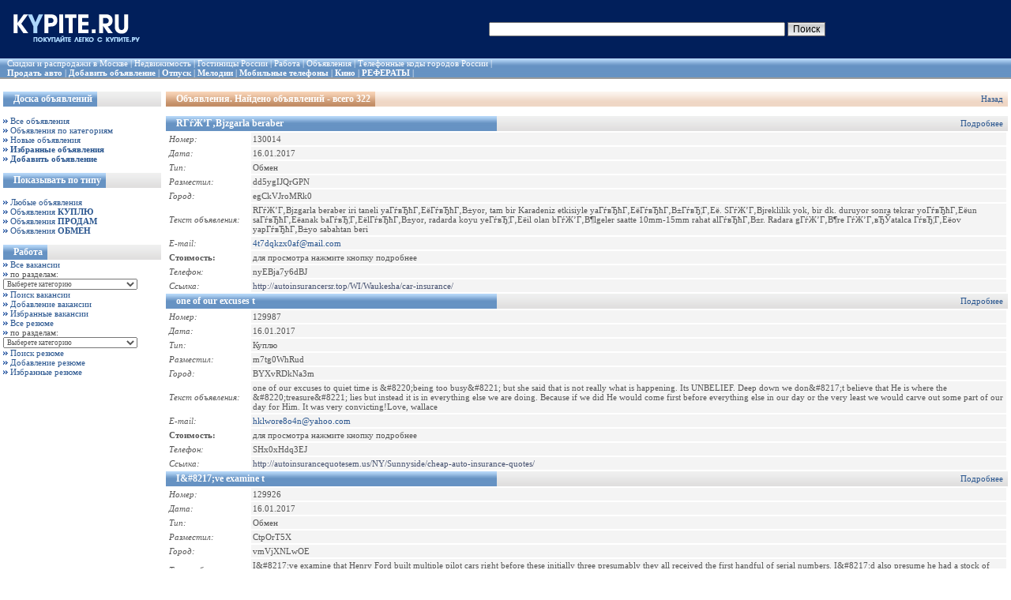

--- FILE ---
content_type: text/html; charset=cp1251
request_url: https://kypite.ru/do/cat/146/
body_size: 37431
content:
<!doctype html public "-//W3C//DTD HTML 4.0//EN">
<html>
<head>
  <title>KYPITE.RU  ::    Доска объявлений, каталог ссылок, Поиск работы - Покупайте и продавайте легко вместе с КУПИТЕ.РУ!</title>
  
 <META name=robots content=all>
 <META HTTP-EQUIV="Pragma" CONTENT="no-cache">
 <META HTTP-EQUIV="Expires" Content="0">
 <meta http-equiv=Content-Type content="text/html, charset=WINDOWS-1251">
 <meta name=Copyright content="Степанов Алексей">
 <meta name=Author content="Степанов Алексей axxl mjn.ru">
 <META name=description content=" ">
 <META name=keywords content=" ">  <LINK rel="icon" href="/favicon.ico" type="image/x-icon">
  <LINK rel="shortcut icon" href="/favicon.ico" type="image/x-icon">
  <link rel=stylesheet type=text/css href="/style/style_main.css">
  <SCRIPT src="/style/tooltip.js"></SCRIPT>
</head>
<body leftmargin=0 topmargin=0 rightmargin=0 bottommargin=0>
<table align="CENTER" width="100%" cellpadding=0 cellspacing=0>
<td>
     <table width=100% cellpadding=0 cellspacing=3 align=center bgcolor="#011F5B">
            <td bgcolor="#011F5B" height="65" valign="MIDDLE">
            <a href="/do/"><img src="/images/kypite.gif" border="0"></a>
            </td>
            <td bgcolor="#011F5B" align="CENTER" class="head" valign="MIDDLE">
<script type="text/javascript"><!--
google_ad_client = "pub-5443317563288926";
/* 728x90 на axxl.ru */
google_ad_slot = "2575092154";
google_ad_width = 728;
google_ad_height = 90;
//-->
</script>
<script type="text/javascript"
src="http://pagead2.googlesyndication.com/pagead/show_ads.js">
</script>
            <form action="/?module=search" method="post">
            <input type="text" name="keyword" size="60" maxlength=\"100\">
            <input type="submit" value="Поиск" class="button">
            </form>
            </td>
     </table>

     <table width=100% cellpadding=0 cellspacing=0 align=center>
            <tr>
            <td background="/images/menu_bg.gif" height="16" bgcolor=#569EF8 class=menu>
            &nbsp;&nbsp;
            <a href='/?module=discount' class=menu>Скидки и распродажи в Москве</a> |
            <a href='/?module=realty&cat=1&city=495' class=menu>Недвижимость</a> |
            <a href='/?module=hotel' class=menu>Гостиницы России</a> |
            <a href='/?module=job' class=menu>Работа</a> |
            <a href='/?module=do' class=menu>Объявления</a> |
            <a href='/?module=phone' class=menu>Телефонные коды городов России</a> |<br>
            &nbsp;&nbsp;
<a class="menu" href='/?module=cars&do=add'><b>Продать авто</b></a> | <a class="menu" href='/?module=do&part=add'><b>Добавить объявление</b></a> | <a class="menu" href='/?module=otpusk'><b>Отпуск</b></a> | <a class="menu" href='/?module=ring'><b>Мелодии</b></a> | <a class="menu" href='/?module=mobile'><b>Мобильные телефоны</b></a> | <a class="menu" href='/?module=kino'><b>Кино</b></a> | <a class="menu" href='/?module=referats'><b>РЕФЕРАТЫ</b></a> |             </td>
            </tr>
            <tr>
            <td bgcolor="#9A9A9A" height="2">
            </td>
            </tr>
     </table>
<index>
<br>
     <table width=100% cellpadding=2 cellspacing=2>
     <tr>
     <td width="200" valign="TOP">
              <table border="0" cellspacing="0" cellpadding="0" width="">
              <td nowrap class="mainOn" background="/images/menu_bg.gif" height=16>
              Доска объявлений
              </td>
              <td class="mainx" nowrap align="right" width="100%" background="/images/menu_bgb.gif">&nbsp;
              
              </td>
              </table>
         <br>
<img src=/images/arrnext.gif> <a href='/do/' class=head>Все объявления</a><br>
<img src=/images/arrnext.gif> <a href='/do/catalog/' class=head>Объявления по категориям</a><br>
<img src=/images/arrnext.gif> <a href='/?module=do&newpost=1' class=head>Новые объявления</a><br>
<img src=/images/arrnext.gif> <a href='/?module=do&favorites=1' class=head><b>Избранные объявления</b></a><br>
<img src=/images/arrnext.gif> <a href='/?module=do&part=add' class=head><b>Добавить объявление</b></a><br>
<br>
              <table border="0" cellspacing="0" cellpadding="0" width="">
              <td nowrap class="mainOn" background="/images/menu_bg.gif" height=16>
              Показывать по типу
              </td>
              <td class="mainx" nowrap align="right" width="100%" background="/images/menu_bgb.gif">&nbsp;
              
              </td>
              </table>
         <br>
<img src=/images/arrnext.gif> <a href='/?module=do&category=146' class=head>Любые объявления</a><br>
<img src=/images/arrnext.gif> <a href='/?module=do&typeid=1&category=146' class=head>Объявления <B>КУПЛЮ</B></a><br>
<img src=/images/arrnext.gif> <a href='/?module=do&typeid=0&category=146' class=head>Объявления <B>ПРОДАМ</B></a><br>
<img src=/images/arrnext.gif> <a href='/?module=do&typeid=2&category=146' class=head>Объявления <B>ОБМЕН</B></a><br>
<br>
              <table border="0" cellspacing="0" cellpadding="0" width="">
              <td nowrap class="mainOn" background="/images/menu_bg.gif" height=16>
              Работа
              </td>
              <td class="mainx" nowrap align="right" width="100%" background="/images/menu_bgb.gif">&nbsp;
              
              </td>
              </table>
         
<form action='/?module=job&part=vac' method="POST">
<img src=/images/arrnext.gif> <a href='/?module=job&part=vac' class=head>Все вакансии</a><br>
<img src=/images/arrnext.gif> по разделам:<br>
<select name="CAT" style="width: 170px; font-size:9px" onchange="submit()"><option value="0">Выберете категорию</option>
<option value="1">Бухгалтерия, финансы и банковское дело</option>
<option value="2">Высший менеджмент</option>
<option value="3">Издательство и полиграфия</option>
<option value="4">Иностранные языки</option>
<option value="5">Информационные технологии и Интернет</option>
<option value="6">Кадровые службы</option>
<option value="7">Маркетинг</option>
<option value="8">Медицина и фармация</option>
<option value="9">Научная деятельность</option>
<option value="10">Недвижимость</option>
<option value="11">Образование и воспитание</option>
<option value="12">Охрана</option>
<option value="13">Персонал офиса</option>
<option value="14">Производство и промышленность</option>
<option value="15">Работа дома</option>
<option value="16">Реклама и PR</option>
<option value="17">СМИ</option>
<option value="18">Строительство и архитектура</option>
<option value="19">Сфера обслуживания</option>
<option value="20">Телекоммуникации и связь</option>
<option value="21">Торговля склад</option>
<option value="22">Транспорт экспедиция автобизнес</option>
<option value="23">Туризм</option>
<option value="24">Юриспруденция</option>
<option value="25">Другое</option>
</select><br>
<img src=/images/arrnext.gif> <a href='/?module=job&part=vac&do=search' class=head>Поиск вакансии</a><br>
<img src=/images/arrnext.gif> <a href='/?module=job&part=vac&do=add' class=head>Добавление вакансии</a><br>
<img src=/images/arrnext.gif> <a href='/?module=job&part=vac' class=head>Избранные вакансии</a>
</form>
<form action='/?module=job&part=res' method="POST">
<img src=/images/arrnext.gif> <a href='/?module=job&part=res' class=head>Все резюме</a><br>
<img src=/images/arrnext.gif> по разделам:<br>
<select name="CAT" style="width: 170px; font-size:9px" onchange="submit()">
 <option value="0">Выберете категорию</option>
<option value="1">Бухгалтерия, финансы и банковское дело</option>
<option value="2">Высший менеджмент</option>
<option value="3">Издательство и полиграфия</option>
<option value="4">Иностранные языки</option>
<option value="5">Информационные технологии и Интернет</option>
<option value="6">Кадровые службы</option>
<option value="7">Маркетинг</option>
<option value="8">Медицина и фармация</option>
<option value="9">Научная деятельность</option>
<option value="10">Недвижимость</option>
<option value="11">Образование и воспитание</option>
<option value="12">Охрана</option>
<option value="13">Персонал офиса</option>
<option value="14">Производство и промышленность</option>
<option value="15">Работа дома</option>
<option value="16">Реклама и PR</option>
<option value="17">СМИ</option>
<option value="18">Строительство и архитектура</option>
<option value="19">Сфера обслуживания</option>
<option value="20">Телекоммуникации и связь</option>
<option value="21">Торговля склад</option>
<option value="22">Транспорт экспедиция автобизнес</option>
<option value="23">Туризм</option>
<option value="24">Юриспруденция</option>
<option value="25">Другое</option>
;
                  </select><br>
<img src=/images/arrnext.gif> <a href='/?module=job&part=res&do=search' class=head>Поиск резюме</a><br>
<img src=/images/arrnext.gif> <a href='/?module=job&part=res&do=add' class=head>Добавление резюме</a><br>
<img src=/images/arrnext.gif> <a href='/?module=job&part=res' class=head>Избранные резюме</a><br>
</form><br></td>     <td valign="TOP">

              <table border="0" cellspacing="0" cellpadding="0" bgcolor=#FFE4CA width="">
              <td nowrap class="mainOnr" background="/images/menu_bgr.gif" height=16 width="">
              <a href='/do/' class=menu>Объявления</a>. Найдено объявлений - всего 322
              </td>
              <td class="mainxr" nowrap align="right" width="100%" background="/images/menu_bgrl.gif">
              &nbsp;
              <a href="javascript:history.back(1)" class=head>Назад</a>&nbsp;&nbsp;
              </td>
              </table>
         <br>
               <table border="0" cellspacing="0" cellpadding="0" width="100%">
              <td nowrap class="mainOn" background="/images/menu_bg.gif" width="400" height="16">
              <a href='/do/130014/' class=menu>RГѓЖ’Г‚Вјzgarla beraber </a>
              </td>
              <td class="mainx" nowrap align="right" background="/images/menu_bgb.gif">&nbsp;
              <noindex><a href="/do/130014/" class=head>Подробнее</a></noindex>&nbsp;&nbsp;
              </td>
              </table>
         
          <table width=100% cellpadding="2">
     <tr>
     <td width=100 class=> <i>Номер:</i></td><td class=catalog>
130014
     </td></tr>
     <tr>
     <td width=100 class=''> <i>Дата:</i></td><td class='catalog'>16.01.2017</td></tr>
     <tr>
     <td width=100 class=''> <i>Тип:</i></td><td class='catalog'>
     Обмен
     </td>
     </tr>     <tr>
     <td width=100 class=''> <i>Разместил:</i></td><td class='catalog'>
     dd5ygIJQrGPN
     </td>
     </tr>
     <tr>
     <td width=100 class=''> <i>Город:</i></td><td class='catalog'>
     egCkVJroMRk0
     </td>
     </tr>
     <tr>
     <td width=100 class=''> <i>Текст объявления:</i></td><td class='catalog'>
     RГѓЖ’Г‚Вјzgarla beraber iri taneli yaГѓвЂћГ‚ЕёГѓвЂћГ‚В±yor, tam bir Karadeniz etkisiyle yaГѓвЂћГ‚ЕёГѓвЂћГ‚В±ГѓвЂ¦Г‚Её. SГѓЖ’Г‚Вјreklilik yok, bir dk. duruyor sonra tekrar yoГѓвЂћГ‚Еёun saГѓвЂћГ‚Еёanak baГѓвЂ¦Г‚ЕёlГѓвЂћГ‚В±yor, radarda koyu yeГѓвЂ¦Г‚Еёil olan bГѓЖ’Г‚В¶lgeler saatte 10mm-15mm rahat alГѓвЂћГ‚В±r. Radara gГѓЖ’Г‚В¶re ГѓЖ’Г‚вЂЎatalca ГѓвЂ¦Г‚Еёov yapГѓвЂћГ‚В±yo sabahtan beri
     </td>
     </tr>
     <tr>
     <td width=100 class=''> <i>E-mail:</i></td><td class='catalog'>
     <a href='mailto:4t7dqkzx0af@mail.com' class=head>4t7dqkzx0af@mail.com</a>
     </td>
     </tr>
     <tr>
     <td width=100 class=''> <b>Стоимость:</b></td><td class='catalog'>
     для просмотра нажмите кнопку подробнее
     </td>
     </tr>

     <tr>
     <td width=100 class=> <i>Телефон:</i></td><td class=catalog>
     nyEBja7y6dBJ
     </td>
     </tr>

     <tr>
     <td width=100 class=> <i>Ссылка:</i></td><td class=catalog>
     <a href='http://autoinsurancersr.top/WI/Waukesha/car-insurance/' class=main target=new>http://autoinsurancersr.top/WI/Waukesha/car-insurance/
     </td>
     </tr>

     </table>
                                  <table border="0" cellspacing="0" cellpadding="0" width="100%">
              <td nowrap class="mainOn" background="/images/menu_bg.gif" width="400" height="16">
              <a href='/do/129987/' class=menu>one of our excuses t</a>
              </td>
              <td class="mainx" nowrap align="right" background="/images/menu_bgb.gif">&nbsp;
              <noindex><a href="/do/129987/" class=head>Подробнее</a></noindex>&nbsp;&nbsp;
              </td>
              </table>
         
          <table width=100% cellpadding="2">
     <tr>
     <td width=100 class=> <i>Номер:</i></td><td class=catalog>
129987
     </td></tr>
     <tr>
     <td width=100 class=''> <i>Дата:</i></td><td class='catalog'>16.01.2017</td></tr>
     <tr>
     <td width=100 class=''> <i>Тип:</i></td><td class='catalog'>
     Куплю
     </td>
     </tr>     <tr>
     <td width=100 class=''> <i>Разместил:</i></td><td class='catalog'>
     m7tg0WhRud
     </td>
     </tr>
     <tr>
     <td width=100 class=''> <i>Город:</i></td><td class='catalog'>
     BYXvRDkNa3m
     </td>
     </tr>
     <tr>
     <td width=100 class=''> <i>Текст объявления:</i></td><td class='catalog'>
     one of our excuses to quiet time is &amp;#8220;being too busy&amp;#8221; but she said that is not really what is happening.  Its UNBELIEF.  Deep down we don&amp;#8217;t believe that He is where the &amp;#8220;treasure&amp;#8221; lies but instead it is in everything else we are doing.   Because if we did He would come first before everything else in our day or the very least we would carve out some part of our day for Him.  It was very convicting!Love, wallace
     </td>
     </tr>
     <tr>
     <td width=100 class=''> <i>E-mail:</i></td><td class='catalog'>
     <a href='mailto:hklwore8o4n@yahoo.com' class=head>hklwore8o4n@yahoo.com</a>
     </td>
     </tr>
     <tr>
     <td width=100 class=''> <b>Стоимость:</b></td><td class='catalog'>
     для просмотра нажмите кнопку подробнее
     </td>
     </tr>

     <tr>
     <td width=100 class=> <i>Телефон:</i></td><td class=catalog>
     SHx0xHdq3EJ
     </td>
     </tr>

     <tr>
     <td width=100 class=> <i>Ссылка:</i></td><td class=catalog>
     <a href='http://autoinsurancequotesem.us/NY/Sunnyside/cheap-auto-insurance-quotes/' class=main target=new>http://autoinsurancequotesem.us/NY/Sunnyside/cheap-auto-insurance-quotes/
     </td>
     </tr>

     </table>
                                  <table border="0" cellspacing="0" cellpadding="0" width="100%">
              <td nowrap class="mainOn" background="/images/menu_bg.gif" width="400" height="16">
              <a href='/do/129926/' class=menu>I&amp;#8217;ve examine t</a>
              </td>
              <td class="mainx" nowrap align="right" background="/images/menu_bgb.gif">&nbsp;
              <noindex><a href="/do/129926/" class=head>Подробнее</a></noindex>&nbsp;&nbsp;
              </td>
              </table>
         
          <table width=100% cellpadding="2">
     <tr>
     <td width=100 class=> <i>Номер:</i></td><td class=catalog>
129926
     </td></tr>
     <tr>
     <td width=100 class=''> <i>Дата:</i></td><td class='catalog'>16.01.2017</td></tr>
     <tr>
     <td width=100 class=''> <i>Тип:</i></td><td class='catalog'>
     Обмен
     </td>
     </tr>     <tr>
     <td width=100 class=''> <i>Разместил:</i></td><td class='catalog'>
     CtpOrT5X
     </td>
     </tr>
     <tr>
     <td width=100 class=''> <i>Город:</i></td><td class='catalog'>
     vmVjXNLwOE
     </td>
     </tr>
     <tr>
     <td width=100 class=''> <i>Текст объявления:</i></td><td class='catalog'>
     I&amp;#8217;ve examine that Henry Ford built multiple pilot cars right before these initially three  presumably they all received the first handful of serial numbers. I&amp;#8217;d also presume he had a stock of several chassis on hand, and these three chassis numbers just happened to be the three he grabbed when he received people three orders.
     </td>
     </tr>
     <tr>
     <td width=100 class=''> <i>E-mail:</i></td><td class='catalog'>
     <a href='mailto:p218eqt227@gmail.com' class=head>p218eqt227@gmail.com</a>
     </td>
     </tr>
     <tr>
     <td width=100 class=''> <b>Стоимость:</b></td><td class='catalog'>
     для просмотра нажмите кнопку подробнее
     </td>
     </tr>

     <tr>
     <td width=100 class=> <i>Телефон:</i></td><td class=catalog>
     4YS7xr7Z4
     </td>
     </tr>

     <tr>
     <td width=100 class=> <i>Ссылка:</i></td><td class=catalog>
     <a href='http://autoinsurancequotesem.us/NJ/Summit/free-car-insurance-quotes/' class=main target=new>http://autoinsurancequotesem.us/NJ/Summit/free-car-insurance-quotes/
     </td>
     </tr>

     </table>
                                  <table border="0" cellspacing="0" cellpadding="0" width="100%">
              <td nowrap class="mainOn" background="/images/menu_bg.gif" width="400" height="16">
              <a href='/do/129920/' class=menu>Alexandre /     Mant</a>
              </td>
              <td class="mainx" nowrap align="right" background="/images/menu_bgb.gif">&nbsp;
              <noindex><a href="/do/129920/" class=head>Подробнее</a></noindex>&nbsp;&nbsp;
              </td>
              </table>
         
          <table width=100% cellpadding="2">
     <tr>
     <td width=100 class=> <i>Номер:</i></td><td class=catalog>
129920
     </td></tr>
     <tr>
     <td width=100 class=''> <i>Дата:</i></td><td class='catalog'>16.01.2017</td></tr>
     <tr>
     <td width=100 class=''> <i>Тип:</i></td><td class='catalog'>
     Продам
     </td>
     </tr>     <tr>
     <td width=100 class=''> <i>Разместил:</i></td><td class='catalog'>
     hJSmIAWRI
     </td>
     </tr>
     <tr>
     <td width=100 class=''> <i>Город:</i></td><td class='catalog'>
     nuIVhDBE1Kk
     </td>
     </tr>
     <tr>
     <td width=100 class=''> <i>Текст объявления:</i></td><td class='catalog'>
     Alexandre /     Manter uma dieta balanceada me parece ser algo um pouco difГѓВ­cil de se atingir. Eu diria que o normal ГѓВ© termos uma dieta nГѓВЈo balanceada, onde provavelmente vai faltar algum ingrediente. Por essa razГѓВЈo, nГѓВЈo seria entГѓВЈo recomendГѓВЎvel a ingestГѓВЈo dos multivitamГѓВ­ncos, para compensar possГѓВ­veis carГѓВЄncias alimentares ?Gostei deste comentГѓВЎrio ou nГѓВЈo:  3
     </td>
     </tr>
     <tr>
     <td width=100 class=''> <i>E-mail:</i></td><td class='catalog'>
     <a href='mailto:1b71ksi0m@gmail.com' class=head>1b71ksi0m@gmail.com</a>
     </td>
     </tr>
     <tr>
     <td width=100 class=''> <b>Стоимость:</b></td><td class='catalog'>
     для просмотра нажмите кнопку подробнее
     </td>
     </tr>

     <tr>
     <td width=100 class=> <i>Телефон:</i></td><td class=catalog>
     SgCczXStI4
     </td>
     </tr>

     <tr>
     <td width=100 class=> <i>Ссылка:</i></td><td class=catalog>
     <a href='http://autoinsurancend.info/VA/Staunton/auto-insurance/' class=main target=new>http://autoinsurancend.info/VA/Staunton/auto-insurance/
     </td>
     </tr>

     </table>
                                  <table border="0" cellspacing="0" cellpadding="0" width="100%">
              <td nowrap class="mainOn" background="/images/menu_bg.gif" width="400" height="16">
              <a href='/do/129854/' class=menu>I can&amp;#8217;t expres</a>
              </td>
              <td class="mainx" nowrap align="right" background="/images/menu_bgb.gif">&nbsp;
              <noindex><a href="/do/129854/" class=head>Подробнее</a></noindex>&nbsp;&nbsp;
              </td>
              </table>
         
          <table width=100% cellpadding="2">
     <tr>
     <td width=100 class=> <i>Номер:</i></td><td class=catalog>
129854
     </td></tr>
     <tr>
     <td width=100 class=''> <i>Дата:</i></td><td class='catalog'>15.01.2017</td></tr>
     <tr>
     <td width=100 class=''> <i>Тип:</i></td><td class='catalog'>
     Обмен
     </td>
     </tr>     <tr>
     <td width=100 class=''> <i>Разместил:</i></td><td class='catalog'>
     zOZtiOBgErSb
     </td>
     </tr>
     <tr>
     <td width=100 class=''> <i>Город:</i></td><td class='catalog'>
     HmEINrPzBbL
     </td>
     </tr>
     <tr>
     <td width=100 class=''> <i>Текст объявления:</i></td><td class='catalog'>
     I can&amp;#8217;t express how proud I am of you and how proud I am to be a part of this fight with such increcible people involved&amp;#8211;all of whom I love.  We will get through this together. It&amp;#8217;s OUR FIGHT.
     </td>
     </tr>
     <tr>
     <td width=100 class=''> <i>E-mail:</i></td><td class='catalog'>
     <a href='mailto:9dgchrxi0jv@outlook.com' class=head>9dgchrxi0jv@outlook.com</a>
     </td>
     </tr>
     <tr>
     <td width=100 class=''> <b>Стоимость:</b></td><td class='catalog'>
     для просмотра нажмите кнопку подробнее
     </td>
     </tr>

     <tr>
     <td width=100 class=> <i>Телефон:</i></td><td class=catalog>
     Zn51zfpjVF
     </td>
     </tr>

     <tr>
     <td width=100 class=> <i>Ссылка:</i></td><td class=catalog>
     <a href='http://www.hotellcdbrand.com/' class=main target=new>http://www.hotellcdbrand.com/
     </td>
     </tr>

     </table>
                                  <table border="0" cellspacing="0" cellpadding="0" width="100%">
              <td nowrap class="mainOn" background="/images/menu_bg.gif" width="400" height="16">
              <a href='/do/129846/' class=menu>sahi post aahe kaka&amp;</a>
              </td>
              <td class="mainx" nowrap align="right" background="/images/menu_bgb.gif">&nbsp;
              <noindex><a href="/do/129846/" class=head>Подробнее</a></noindex>&nbsp;&nbsp;
              </td>
              </table>
         
          <table width=100% cellpadding="2">
     <tr>
     <td width=100 class=> <i>Номер:</i></td><td class=catalog>
129846
     </td></tr>
     <tr>
     <td width=100 class=''> <i>Дата:</i></td><td class='catalog'>15.01.2017</td></tr>
     <tr>
     <td width=100 class=''> <i>Тип:</i></td><td class='catalog'>
     Обмен
     </td>
     </tr>     <tr>
     <td width=100 class=''> <i>Разместил:</i></td><td class='catalog'>
     AsKLUYEC
     </td>
     </tr>
     <tr>
     <td width=100 class=''> <i>Город:</i></td><td class='catalog'>
     b0lZZPhm
     </td>
     </tr>
     <tr>
     <td width=100 class=''> <i>Текст объявления:</i></td><td class='catalog'>
     sahi post aahe kaka&amp;#8230;ekdam wegli. Lateral thinking chya trackwarachi waatali. ha asa khel rojchya sadhya sadhya gosthinche nirnay ghetana khelnyachi saway laawali tar? nirnay kshamata balkat whayala nakki upyog hoil as watat. infact asa shakyatancha wichar karayla shikwal pahije mulanna lahanpanapasun. aapli shikshan paddhatit yacha purn abhaw aahe matr. mhanunach bhattitalya witansarkhe padawidhar tayar hotat aani sachebaddha nirnay ghetat. as nahi watat?
     </td>
     </tr>
     <tr>
     <td width=100 class=''> <i>E-mail:</i></td><td class='catalog'>
     <a href='mailto:uv9jpodyay@yahoo.com' class=head>uv9jpodyay@yahoo.com</a>
     </td>
     </tr>
     <tr>
     <td width=100 class=''> <b>Стоимость:</b></td><td class='catalog'>
     для просмотра нажмите кнопку подробнее
     </td>
     </tr>

     <tr>
     <td width=100 class=> <i>Телефон:</i></td><td class=catalog>
     hj3M2EqSG2u
     </td>
     </tr>

     <tr>
     <td width=100 class=> <i>Ссылка:</i></td><td class=catalog>
     <a href='http://fortjacksoninformation.com/FL/Naples/cheap-auto-insurance/' class=main target=new>http://fortjacksoninformation.com/FL/Naples/cheap-auto-insurance/
     </td>
     </tr>

     </table>
                                  <table border="0" cellspacing="0" cellpadding="0" width="100%">
              <td nowrap class="mainOn" background="/images/menu_bg.gif" width="400" height="16">
              <a href='/do/129753/' class=menu>Die lippenstift van </a>
              </td>
              <td class="mainx" nowrap align="right" background="/images/menu_bgb.gif">&nbsp;
              <noindex><a href="/do/129753/" class=head>Подробнее</a></noindex>&nbsp;&nbsp;
              </td>
              </table>
         
          <table width=100% cellpadding="2">
     <tr>
     <td width=100 class=> <i>Номер:</i></td><td class=catalog>
129753
     </td></tr>
     <tr>
     <td width=100 class=''> <i>Дата:</i></td><td class='catalog'>15.01.2017</td></tr>
     <tr>
     <td width=100 class=''> <i>Тип:</i></td><td class='catalog'>
     Продам
     </td>
     </tr>     <tr>
     <td width=100 class=''> <i>Разместил:</i></td><td class='catalog'>
     ooHMTwa7388
     </td>
     </tr>
     <tr>
     <td width=100 class=''> <i>Город:</i></td><td class='catalog'>
     sDYMe8NL
     </td>
     </tr>
     <tr>
     <td width=100 class=''> <i>Текст объявления:</i></td><td class='catalog'>
     Die lippenstift van MAC staat je echt prachtig! Ik vind dit artikel altijd zo leuk. Ook leuk om te zien hoe je zo&amp;#8217;n opvallende kleur combineert, heb meteen inspiratie, haha!
     </td>
     </tr>
     <tr>
     <td width=100 class=''> <i>E-mail:</i></td><td class='catalog'>
     <a href='mailto:0z94ypiuwwa@outlook.com' class=head>0z94ypiuwwa@outlook.com</a>
     </td>
     </tr>
     <tr>
     <td width=100 class=''> <b>Стоимость:</b></td><td class='catalog'>
     для просмотра нажмите кнопку подробнее
     </td>
     </tr>

     <tr>
     <td width=100 class=> <i>Телефон:</i></td><td class=catalog>
     e1oUTjZ9K
     </td>
     </tr>

     <tr>
     <td width=100 class=> <i>Ссылка:</i></td><td class=catalog>
     <a href='http://beautifulbargainista.com/TX/San-Antonio/full-coverage-car-insurance/' class=main target=new>http://beautifulbargainista.com/TX/San-Antonio/full-coverage-car-insurance/
     </td>
     </tr>

     </table>
                                  <table border="0" cellspacing="0" cellpadding="0" width="100%">
              <td nowrap class="mainOn" background="/images/menu_bg.gif" width="400" height="16">
              <a href='/do/129725/' class=menu>&amp;quot;... all those </a>
              </td>
              <td class="mainx" nowrap align="right" background="/images/menu_bgb.gif">&nbsp;
              <noindex><a href="/do/129725/" class=head>Подробнее</a></noindex>&nbsp;&nbsp;
              </td>
              </table>
         
          <table width=100% cellpadding="2">
     <tr>
     <td width=100 class=> <i>Номер:</i></td><td class=catalog>
129725
     </td></tr>
     <tr>
     <td width=100 class=''> <i>Дата:</i></td><td class='catalog'>15.01.2017</td></tr>
     <tr>
     <td width=100 class=''> <i>Тип:</i></td><td class='catalog'>
     Куплю
     </td>
     </tr>     <tr>
     <td width=100 class=''> <i>Разместил:</i></td><td class='catalog'>
     YLDWfRpSj0HA
     </td>
     </tr>
     <tr>
     <td width=100 class=''> <i>Город:</i></td><td class='catalog'>
     JANjgTEMOH
     </td>
     </tr>
     <tr>
     <td width=100 class=''> <i>Текст объявления:</i></td><td class='catalog'>
     &amp;quot;... all those contradictory anecdotal stories told by a tiny minority ...&amp;quot;----It seems that people on this board and elsewhere who are going on about their wonderful relatonships go a bit overboard. It doesn&amp;#39;t even sound all that real to me sometimes. I often wonder why they are trying so hard to convince others that they have such a great relationship.I got the same feeling when Marie Osmond was married to her first husband. She went on and on (and on and on and on) about how great their relationship was. It just sounds kind of strained or even a bit phony to me.
     </td>
     </tr>
     <tr>
     <td width=100 class=''> <i>E-mail:</i></td><td class='catalog'>
     <a href='mailto:ysix7knk@hotmail.com' class=head>ysix7knk@hotmail.com</a>
     </td>
     </tr>
     <tr>
     <td width=100 class=''> <b>Стоимость:</b></td><td class='catalog'>
     для просмотра нажмите кнопку подробнее
     </td>
     </tr>

     <tr>
     <td width=100 class=> <i>Телефон:</i></td><td class=catalog>
     0cpJBdikf
     </td>
     </tr>

     <tr>
     <td width=100 class=> <i>Ссылка:</i></td><td class=catalog>
     <a href='http://actionbartendingschool.net/FL/Cape-Coral/no-down-payment-auto-insurance-in/' class=main target=new>http://actionbartendingschool.net/FL/Cape-Coral/no-down-payment-auto-insurance-in/
     </td>
     </tr>

     </table>
                                  <table border="0" cellspacing="0" cellpadding="0" width="100%">
              <td nowrap class="mainOn" background="/images/menu_bg.gif" width="400" height="16">
              <a href='/do/129704/' class=menu>henny zegt:Nog een t</a>
              </td>
              <td class="mainx" nowrap align="right" background="/images/menu_bgb.gif">&nbsp;
              <noindex><a href="/do/129704/" class=head>Подробнее</a></noindex>&nbsp;&nbsp;
              </td>
              </table>
         
          <table width=100% cellpadding="2">
     <tr>
     <td width=100 class=> <i>Номер:</i></td><td class=catalog>
129704
     </td></tr>
     <tr>
     <td width=100 class=''> <i>Дата:</i></td><td class='catalog'>15.01.2017</td></tr>
     <tr>
     <td width=100 class=''> <i>Тип:</i></td><td class='catalog'>
     Обмен
     </td>
     </tr>     <tr>
     <td width=100 class=''> <i>Разместил:</i></td><td class='catalog'>
     QN2UNtNZ
     </td>
     </tr>
     <tr>
     <td width=100 class=''> <i>Город:</i></td><td class='catalog'>
     wstuZdip5
     </td>
     </tr>
     <tr>
     <td width=100 class=''> <i>Текст объявления:</i></td><td class='catalog'>
     henny zegt:Nog een tip , als je de bouillon trekt , het vlees eruit haalt, dan een nacht laten staan, kan je de volgende morgen heel makkelijk het vet eraf scheppen. Dan pas het vlees , groente etc erin doen.&amp;nbsp;&amp;nbsp;&amp;nbsp;0 likes
     </td>
     </tr>
     <tr>
     <td width=100 class=''> <i>E-mail:</i></td><td class='catalog'>
     <a href='mailto:01w6tbq8a@outlook.com' class=head>01w6tbq8a@outlook.com</a>
     </td>
     </tr>
     <tr>
     <td width=100 class=''> <b>Стоимость:</b></td><td class='catalog'>
     для просмотра нажмите кнопку подробнее
     </td>
     </tr>

     <tr>
     <td width=100 class=> <i>Телефон:</i></td><td class=catalog>
     O9L39s7K8
     </td>
     </tr>

     <tr>
     <td width=100 class=> <i>Ссылка:</i></td><td class=catalog>
     <a href='http://beautifulbargainista.com/GA/Acworth/affordable-auto-insurance/' class=main target=new>http://beautifulbargainista.com/GA/Acworth/affordable-auto-insurance/
     </td>
     </tr>

     </table>
                                  <table border="0" cellspacing="0" cellpadding="0" width="100%">
              <td nowrap class="mainOn" background="/images/menu_bg.gif" width="400" height="16">
              <a href='/do/129685/' class=menu>I got that which you</a>
              </td>
              <td class="mainx" nowrap align="right" background="/images/menu_bgb.gif">&nbsp;
              <noindex><a href="/do/129685/" class=head>Подробнее</a></noindex>&nbsp;&nbsp;
              </td>
              </table>
         
          <table width=100% cellpadding="2">
     <tr>
     <td width=100 class=> <i>Номер:</i></td><td class=catalog>
129685
     </td></tr>
     <tr>
     <td width=100 class=''> <i>Дата:</i></td><td class='catalog'>15.01.2017</td></tr>
     <tr>
     <td width=100 class=''> <i>Тип:</i></td><td class='catalog'>
     Продам
     </td>
     </tr>     <tr>
     <td width=100 class=''> <i>Разместил:</i></td><td class='catalog'>
     K7PjUMF2s7
     </td>
     </tr>
     <tr>
     <td width=100 class=''> <i>Город:</i></td><td class='catalog'>
     61ZlBOqCYJN
     </td>
     </tr>
     <tr>
     <td width=100 class=''> <i>Текст объявления:</i></td><td class='catalog'>
     I got that which you wish, thanks for adding. Woh I am pleased to conceptualise this website through google. Thanks Pertaining to Share Khmer Karaoke Celebrities &amp;raquo; Somnangblogs.
     </td>
     </tr>
     <tr>
     <td width=100 class=''> <i>E-mail:</i></td><td class='catalog'>
     <a href='mailto:0jl7ebne@hotmail.com' class=head>0jl7ebne@hotmail.com</a>
     </td>
     </tr>
     <tr>
     <td width=100 class=''> <b>Стоимость:</b></td><td class='catalog'>
     для просмотра нажмите кнопку подробнее
     </td>
     </tr>

     <tr>
     <td width=100 class=> <i>Телефон:</i></td><td class=catalog>
     Ett2rfFVc
     </td>
     </tr>

     <tr>
     <td width=100 class=> <i>Ссылка:</i></td><td class=catalog>
     <a href='http://beautifulbargainista.com/CA/Hemet/cheapest-auto-insurance/' class=main target=new>http://beautifulbargainista.com/CA/Hemet/cheapest-auto-insurance/
     </td>
     </tr>

     </table>
                   <br><center><br><center> Страницы: <a href="/do/cat/146/page1.html" class="catitem">1</a> <a href="/do/cat/146/page2.html" class="catitem">2</a> <a href="/do/cat/146/page3.html" class="catitem">3</a> <a href="/do/cat/146/page4.html" class="catitem">4</a> <a href="/do/cat/146/page5.html" class="catitem">5</a> <a href="/do/cat/146/page6.html" class="catitem">6</a> <a href="/do/cat/146/page7.html" class="catitem">7</a> <a href="/do/cat/146/page8.html" class="catitem">8</a> <a href="/do/cat/146/page9.html" class="catitem">9</a> <a href="/do/cat/146/page10.html" class="catitem">10</a> <a href="/do/cat/146/page11.html" class="catitem">11</a> <a href="/do/cat/146/page12.html" class="catitem">12</a> <a href="/do/cat/146/page13.html" class="catitem">13</a> <a href="/do/cat/146/page14.html" class="catitem">14</a> <a href="/do/cat/146/page15.html" class="catitem">15</a> ... <a href="/do/cat/146/page33.html" class="catitem">33</a> </center>
<br>
     </td>
     </tr>
     <tr>
     <td width="200" bgcolor="#2492FF" height="3">
     </td>
     <td bgcolor="#2492FF">
     </td>
     </tr>
     </table>
</index>
          <table width=100% cellpadding=0 cellspacing=0 align=center bgcolor="#E6F2FF">
            <tr>
            <td height="35" align="LEFT" class=head width=220>
            &nbsp;
<!--Rating@Mail.ru COUNTEr--><script language="JavaScript" type="text/javascript"><!--
d=document;var a='';a+=';r='+escape(d.referrer)
js=10//--></script><script language="JavaScript1.1" type="text/javascript"><!--
a+=';j='+navigator.javaEnabled()
js=11//--></script><script language="JavaScript1.2" type="text/javascript"><!--
s=screen;a+=';s='+s.width+'*'+s.height
a+=';d='+(s.colorDepth?s.colorDepth:s.pixelDepth)
js=12//--></script><script language="JavaScript1.3" type="text/javascript"><!--
js=13//--></script><script language="JavaScript" type="text/javascript"><!--
d.write('<a href="http://top.mail.ru/jump?from=1508611"'+
' target=_top><img src="http://df.cc.b0.a1.top.list.ru/counter'+
'?id=1508611;t=57;js='+js+a+';rand='+Math.random()+
'" alt="Рейтинг@Mail.ru"'+' border=0 height=31 width=88/><\/a>')
if(11<js)d.write('<'+'!-- ')//--></script><noscript><a
target=_top href="http://top.mail.ru/jump?from=1508611"><img
src="http://df.cc.b0.a1.top.list.ru/counter?js=na;id=1508611;t=57"
border=0 height=31 width=88
alt="Рейтинг@Mail.ru"/></a></noscript><script language="JavaScript" type="text/javascript"><!--
if(11<js)d.write('--'+'>')//--></script><!--/COUNTER-->

<!--LiveInternet counter--><script type="text/javascript"><!--
document.write('<a href="http://www.liveinternet.ru/click" '+
'target=_blank><img src="http://counter.yadro.ru/hit?t11.10;r'+
escape(document.referrer)+((typeof(screen)=='undefined')?'':
';s'+screen.width+'*'+screen.height+'*'+(screen.colorDepth?
screen.colorDepth:screen.pixelDepth))+';u'+escape(document.URL)+
';i'+escape('Жж'+document.title.substring(0,80))+';'+Math.random()+
'" alt="" title="LiveInternet: показано число просмотров за 24 часа, посетителей за 24 часа и за сегодн\я" '+
'border=0 width=88 height=31><\/a>')//--></script><!--/LiveInternet-->

            </td>
            <td height="35" align="CENTER" class=head>
            2005-08 &copy; axxl.ru<br>
			<a href='/private_policy.php'>Политика обработки персональных данных</a>
            </td>
            <td height="35" align="CENTER" class=head width=220>
<script type="text/javascript"><!--
document.write('<a href="http://click.kmindex.ru/?uid=81800" target=_top><img '+
'src="http://counting.kmindex.ru/1.gif?uid=81800&r='+escape(document.referrer)+
'&'+Math.random()+'" width=88 height=31 border=0 alt=KMindex></a>')
//--></script>

<!--begin of Rambler's Top100 code -->
<a href="http://top100.rambler.ru/top100/">
<img src="http://counter.rambler.ru/top100.cnt?996206" alt="" width=1 height=1 border=0></a>
<!--end of Top100 code-->

<!--begin of Top100 logo-->
<a href="http://top100.rambler.ru/top100/">
<img src="http://top100-images.rambler.ru/top100/w3.gif" alt="Rambler's Top100" width=88 height=31 border=0></a>
<!--end of Top100 logo -->
            </td>
            </tr>
          </table>

</td>
</table>
</body>
</html>


--- FILE ---
content_type: text/css
request_url: https://kypite.ru/style/style_main.css
body_size: 5015
content:
body,table td,input,select {
           color: #555555;
           font-family:Verdana;
           font-size: 11px;
           font-weight:normal;}
font.discount {
           font-family:Verdana;
           font-size: 14px;
           font-weight:normal;
}
a.head {
color: #2a568f;
TEXT-DECORATION: none;
}
A.head:hover {
TEXT-DECORATION: underline;
}
a.links {
color: #147CFC;
font-family: Tahoma;
font-size: 14px;
TEXT-DECORATION: none;
}
A.links:hover {
TEXT-DECORATION: underline;
}
a.links_small {
color: #2a568f;
font-family: Verdana;
font-size: 12px;
TEXT-DECORATION: none;
}
A.links_small:hover {
TEXT-DECORATION: underline;
}
a.love {
BACKGROUND-COLOR: #FFFFFF;
color: #2a568f;
TEXT-DECORATION: none;
}
A.love:hover {
BACKGROUND-COLOR: #FFDFDF;
}
a.foto {
BACKGROUND-COLOR: #FFFFFF;
color: #2a568f;
TEXT-DECORATION: none;
}
A.foto:hover {
BACKGROUND-COLOR: #FFEEE6;
}
a.blog {
BACKGROUND-COLOR: #FFFFFF;
color: #2a568f;
TEXT-DECORATION: none;
}
A.blog:hover {
BACKGROUND-COLOR: #DFEFFF;
}
a.otpusk {
BACKGROUND-COLOR: #FFFFFF;
color: #2a568f;
TEXT-DECORATION: none;
}
A.otpusk:hover {
BACKGROUND-COLOR: #E6FFE6;
}
a.media {
BACKGROUND-COLOR: #FFFFFF;
color: #2a568f;
TEXT-DECORATION: none;
}
A.media:hover {
BACKGROUND-COLOR: #E4E4F1;
}

td.head {
COLOR: #2a568f;
}

a.cat {
color: #023AAE;
TEXT-DECORATION: none;
}
A.cat:hover {
TEXT-DECORATION: underline;
}
td.cat {
font-size: 12px;
font-weight: bold;
border-bottom-width: 1px;
border-bottom-style: groove;
border-color: #023AAE;
COLOR: #023AAE;
}
a.catitem {
color: #2a568f;
TEXT-DECORATION: none;
}
A.catitem:hover {
TEXT-DECORATION: underline;
}
td.catitem {
COLOR: #2a568f;
padding-left: 6px;
padding-bottom: 6px;
}
td.catalog {
BACKGROUND: #F4F4F4;
}
td.catalog1 {
BACKGROUND: #FEF1E9;
}

a.menu {
color: white;
TEXT-DECORATION: none;
}
A.menu:hover {
TEXT-DECORATION: underline;
}
td.menu {
color: white;
}

a.main {
color: #475270;
TEXT-DECORATION: none;
}
A.main:hover {
TEXT-DECORATION: underline;
}

A.full {
	PADDING-RIGHT: 2px; PADDING-LEFT: 2px; FONT-SIZE: 11px; PADDING-BOTTOM: 2px; COLOR: #396d94; PADDING-TOP: 0px; FONT-FAMILY: Tahoma; BACKGROUND-COLOR: #e0f0ff; TEXT-DECORATION: none;
}
A.full:hover {
	PADDING-RIGHT: 2px; PADDING-LEFT: 2px; PADDING-BOTTOM: 2px; COLOR: white; PADDING-TOP: 0px; BACKGROUND-COLOR: #395894;
}
.caption {
         FONT-WEIGHT: bold;
         FONT-SIZE: 15px;
         COLOR: #2a568f;
         FONT-FAMILY: Tahoma;
         MARGIN-BOTTOM: 20px;
}
.caption A {
	FONT-SIZE: 15px; COLOR: #2a568f; FONT-FAMILY: Tahoma; TEXT-DECORATION: underline;
}
.caption A:hover {
	FONT-SIZE: 15px; COLOR: #2a568f; FONT-FAMILY: Tahoma; TEXT-DECORATION: none;
}
hr {
border-top: #CEE7FF 1px solid;
border-bottom: 1px solid #E6F2FF;
height: 2px;
text-align: center;
            }
.button{
        border: 1px solid #5E5D63;
        color: #000;
        font: normal 12px verdana, tahoma, arial, helvetica, sans-serif;
        text-align:center;
        background-image : url(../images/button.png);
}
.tbox{
	background-color: #eaeef2;
	border-bottom: #5e5d63 1px solid;
	border-left: #5e5d63 1px solid;
	border-right: #5e5d63 1px solid;
	border-top: #5e5d63 1px solid;
	color: #5E5D63;
	font-family: verdana, tahoma, arial, helvetica, sans-serif;
	font-size: 12px;
}

table.reg {
  width: 100%;
  margin-top: 10px;
	border-bottom: #8AC5FF 1px dashed;
	border-left: #8AC5FF 1px dashed;
	border-right: #8AC5FF 1px dashed;
	border-top: #8AC5FF 1px dashed;
}
table.link {
  margin-top: 10px;
	border-bottom: #8AC5FF 1px dashed;
	border-left: #8AC5FF 1px dashed;
	border-right: #8AC5FF 1px dashed;
	border-top: #8AC5FF 1px dashed;
}

td.regleft {
  PADDING-LEFT: 10px;
  width: 165px;
}
td.regtop {
  PADDING-LEFT: 10px;
}
.mainOn {padding: 2px 6px 1px 13px; background-color:#0099CC;
color: #ffffff;
font-weight:bold;
font-size:12px;
text-decoration: none;}
.mainx {
padding: 2 6 1 10px;
background-color:#E6F4FD;
               }
.mainOnr {
padding: 2px 6px 1px 13px;
background-color:#FF8635;
color: #ffffff;
font-weight:bold;
font-size:12px;
text-decoration: none;}
.mainxr {
padding: 2 6 1 10px;
background-color:#FFE4CA;
               }
.subMenu {font: 90%; color: #525252;}
.subMenuOn {
color: #ffffff;
font-weight:bold;
font-size:12px;
text-decoration: none;
           }

#tooltip {BORDER: #6699CC 1px solid; PADDING-RIGHT: 5px; PADDING-LEFT: 5px; BACKGROUND: #ffffff; VISIBILITY: hidden; PADDING-BOTTOM: 3px; MARGIN: 0px; FONT: menu; COLOR: #333333; PADDING-TOP: 3px; POSITION: absolute;}

table.horo {
border:1px solid #D0E0F0;
background: #DFEEFF;
}
td.horo {
background-image : url(../images/tab1_1.gif);
height: 20px;
}
td.horot {
COLOR: #333333; FONT-FAMILY: Verdana,Sans-serif; FONT-SIZE: 12px;
}

td.row1{
	background: #F2F9FF;
}

td.row2{
	background: #EAF5FF;
}


--- FILE ---
content_type: application/javascript
request_url: https://kypite.ru/style/tooltip.js
body_size: 5376
content:
function unescape_op(text) {
	if(typeof(RegExp) == 'function') {
		re = /quot;/g;  
		newstr=text.replace(re, ''); 
		re = /&/g; 
		return newstr.replace(re, '"');  
	} 
	else return text;
}

/*
originally written by paul sowden <paul@idontsmoke.co.uk> | http://idontsmoke.co.uk
modified and localized by alexander shurkayev <alshur@narod.ru> | http://htmlcoder.visions.ru
*/
window.onerror = null;
var tooltip_attr_name = "tooltip";
var tooltip_blank_text = ""; // текст для ссылок с target="_blank" [(откроется в новом окне)]
var tooltip_newline_entity = "  "; // укажите пустую строку (""), если не хотите использовать в tooltip'ах многострочность; ежели хотите, то укажите тот символ или символы, которые будут заменяться на перевод строки
var tooltip_max_width = 0; // максимальная ширина tooltip'а в пикселах; обнулите это значение, если ширина должна быть нелимитирована

window.onload = function(e){
	if (document.createElement) tooltip.d();
}

tooltip = {

	t: document.createElement("DIV"),
	c: null,
	g: false,

	m: function(e){
		if (tooltip.g){
			oCanvas = document.getElementsByTagName(
			(document.compatMode && document.compatMode == "CSS1Compat") ? "HTML" : "BODY"
			)[0];
			x = window.event ? event.clientX + oCanvas.scrollLeft : e.pageX;
			y = window.event ? event.clientY + oCanvas.scrollTop : e.pageY;
			tooltip.a(x, y);
		}
	},

	d: function(){
		tooltip.t.setAttribute("id", "tooltip");
//		tooltip.t.style.filter = "alpha(opacity=85)"; // buggy in ie5.0
		document.body.appendChild(tooltip.t);
		a = document.all ? document.all : document.getElementsByTagName("*");
		aLength = a.length;
		for (var i = 0; i < aLength; i++){

		//if (a[i].tagName == "A" || a[i].tagName == "BUTTON" || (a[i].tagName == "INPUT" && (a[i].type == "submit" || a[i].type == "button" || a[i].type == "reset"))) a[i].onclick = self.focus;

			if (!a[i]) continue;

			tooltip_title = a[i].getAttribute("title");
			tooltip_alt = a[i].getAttribute("alt");
			tooltip_blank = a[i].getAttribute("target") && a[i].getAttribute("target") == "_blank" && tooltip_blank_text;
			if (tooltip_title || tooltip_blank){
				a[i].setAttribute(tooltip_attr_name, tooltip_blank ? (tooltip_title ? tooltip_title + " " + tooltip_blank_text : tooltip_blank_text) : tooltip_title);
				if (a[i].getAttribute(tooltip_attr_name)){
					a[i].removeAttribute("title");
					if (tooltip_alt && a[i].complete) a[i].removeAttribute("alt");
					tooltip.l(a[i], "mouseover", tooltip.s);
					tooltip.l(a[i], "mouseout", tooltip.h);
				}
			}else if (tooltip_alt && a[i].complete){
				a[i].setAttribute(tooltip_attr_name, tooltip_alt);
				if (a[i].getAttribute(tooltip_attr_name)){
					a[i].removeAttribute("alt");
					tooltip.l(a[i], "mouseover", tooltip.s);
					tooltip.l(a[i], "mouseout", tooltip.h);
				}
			}
			if (!a[i].getAttribute(tooltip_attr_name) && tooltip_blank){
				//
			}
		}
		document.onmousemove = tooltip.m;
		window.onscroll = tooltip.h;
		tooltip.a(-99, -99);
	},

	s: function(e){
		d = window.event ? window.event.srcElement : e.currentTarget;
		if (!d.getAttribute(tooltip_attr_name)) return;
		s = d.getAttribute(tooltip_attr_name);
		if (tooltip_newline_entity){
			s = s.replace(/\&/g,"&amp;");
			s = s.replace(/\</g,"&lt;");
			s = s.replace(/\>/g,"&gt;");
			s = s.replace(eval("/" + tooltip_newline_entity + "/g"), "<br />");
			tooltip.t.innerHTML = s;
		}else{
			if (tooltip.t.firstChild) tooltip.t.removeChild(tooltip.t.firstChild);
			tooltip.t.appendChild(document.createTextNode(s));
			//tooltip.t.innerText = s;
		}
		tooltip.c = setTimeout("tooltip.t.style.visibility = 'visible';", 500);
		tooltip.g = true;
	},

	h: function(e){
		tooltip.t.style.visibility = "hidden";
		if (!tooltip_newline_entity && tooltip.t.firstChild) tooltip.t.removeChild(tooltip.t.firstChild);
		clearTimeout(tooltip.c);
		tooltip.g = false;
		tooltip.a(-99, -99);
	},

	l: function(o, e, a){
		if (o.addEventListener) o.addEventListener(e, a, false); // was true--Opera7b workaround!
		else if (o.attachEvent) o.attachEvent("on" + e, a);
			else return null;
	},

	a: function(x, y){
		oCanvas = document.getElementsByTagName(
		(document.compatMode && document.compatMode == "CSS1Compat") ? "HTML" : "BODY"
		)[0];

		w_width = window.innerWidth ? window.innerWidth + window.pageXOffset : oCanvas.clientWidth + oCanvas.scrollLeft;
		w_height = window.innerHeight ? window.innerHeight + window.pageYOffset : oCanvas.clientHeight + oCanvas.scrollTop;

		tooltip.t.style.width = "auto";

		t_width = window.event ? tooltip.t.clientWidth : tooltip.t.offsetWidth;
		t_height = window.event ? tooltip.t.clientHeight : tooltip.t.offsetHeight;

		if ((tooltip_max_width) && (t_width > tooltip_max_width)){
			tooltip.t.style.width = tooltip_max_width + "px";
			t_width = window.event ? tooltip.t.clientWidth : tooltip.t.offsetWidth;
		}

		t_extra_width = 7; // CSS padding + borderWidth;
		t_extra_height = 5; // CSS padding + borderWidth;

		tooltip.t.style.left = x + 8 + "px";
		tooltip.t.style.top = y + 8 + "px";

		while (x + t_width + t_extra_width > w_width){
			--x;
			tooltip.t.style.left = x + "px";
			t_width = window.event ? tooltip.t.clientWidth : tooltip.t.offsetWidth;
		}

		while (y + t_height + t_extra_height > w_height){
			--y;
			tooltip.t.style.top = y + "px";
			t_height = window.event ? tooltip.t.clientHeight : tooltip.t.offsetHeight;
		}
	}
}